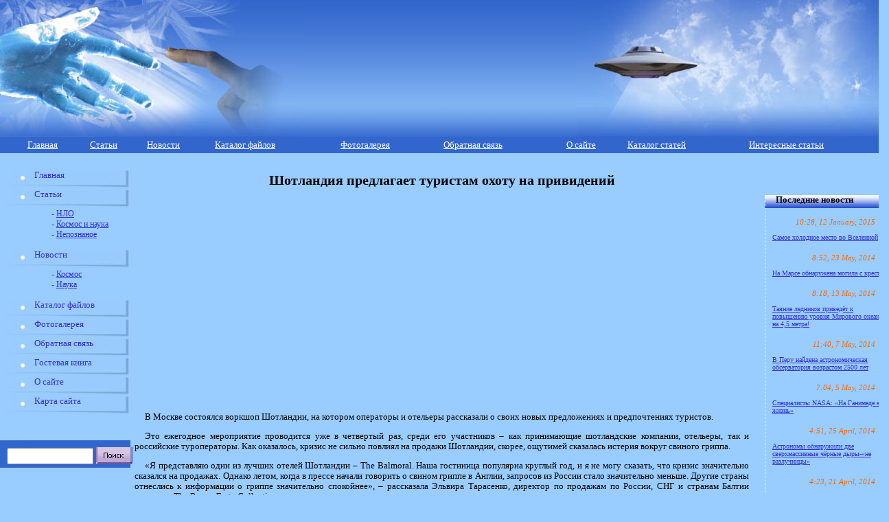

--- FILE ---
content_type: text/html; charset=windows-1251
request_url: http://paranormal.org.ru/news.php?wx=806
body_size: 8124
content:

<!DOCTYPE html PUBLIC "-//W3C//DTD HTML 4.01 Transitional//EN">
<html>
<base href="http://paranormal.org.ru/" />
<head>
	<meta http-equiv="Content-Type" content="text/html; charset=windows-1251" />
	<title>Шотландия предлагает туристам охоту на привидений</title>
	<link href="style.css" rel="stylesheet" type="text/css" />	
	<meta name="keywords" content="Шотландия предлагает туристам охоту на привидений" /> 
	<meta name="copyright" content="&copy; 2007 - 2026 Кравцов Виктор" />
	<meta name="description" content="Шотландия предлагает туристам охоту на привидений" />
	<meta http-equiv="imagetoolbar" content="no" />
	<link rel="shortcut icon" href="/favicon.ico" /> 
	<link rel="alternate" type="application/rss+xml" title="Мир паранормального" href="/rss.php" />
</head>

<body>
<div id="sh" onClick="location.href='/'">
	<div id="bgl">
	</div>
	<div id="bgr">
	</div>
	<div style=" padding-top:40px; position:absolute; z-index:50; left:50%; margin-left:-234px; text-align:center;">
	
<!-- RotaBan.ru Ad Code -->
<script type="text/javascript">
(function(){
    var rb = document.createElement('script');
        d = new Date();
    d.setHours(0);
    d.setMinutes(0);
    d.setSeconds(0);
    d.setMilliseconds(0);
    rb.type = 'text/javascript';
    rb.async = true;
    rb.src = '//s1.rotaban.ru/rotaban.js?v=' + d.getTime();
    (document.getElementsByTagName('head')[0]||document.getElementsByTagName('body')[0]).appendChild(rb);
})();
</script>
<!-- END RotaBan.ru Ad Code -->
<!-- RotaBan.ru Zone Code -->
<div id="rotaban_227074" class="rbrocks rotaban_ac9219fff28f419ebd5a5fdf91b3bbdd"></div>
<!-- END RotaBan.ru Zone Code -->	
	</div>
</div>


<div id="menu">
	<center><table cellspacing="0" cellpadding="0" width="100%" border="0">
		<tr>
			<td height="25"  >
				<a href="/" class="ss">
					Главная
				</a>
			</td>
			<td>
				<a href="sta.php" class="ss">
					Статьи
				</a>
			</td>
			<td>
				<a href="news.php" class="ss" >
					Новости
				</a>
			</td>
			<td>
				<a href="downloads.php" class="ss"  >
					Каталог файлов
				</a>
			</td>
			<td>
				<a href="fotogall/" class="ss">
					Фотогалерея
				</a>
			</td>
			<td>
				<a href="mail.php" class="ss">
					Обратная связь
				</a>
			</td>
			<td>
				<a href="info.php" class="ss" >
					О сайте
				</a>
			</td>
			<td>
				<a href="text.php" class="ss" >
					Каталог статей</a>
				
				</a>
			</td>
			<td>
				<a href="article.php" class="ss"  >
					Интересные статьи</a>
				
				</a>
			</td>
		</tr>
	</table></center>
</div>
<div>
	<table cellspacing="0" cellpadding="0" width="99.5%" border="0">
		<tr>
			<td colspan="3" height="25">
			
			</td>
		</tr>
		<tr>
			<td width="200" valign="top">
				<table cellspacing="0" cellpadding="0" width="100%" border="0">
					<tr>
						<td>
							<div class="menx">
								<a href="/" class="sa" style="position:relative;left:50px;">
									Главная
								</a><br />
							</div>
							<div class="menx">
								<a href="sta.php" class="sa" style="position:relative;left:50px;">
									Статьи 
								</a><br />
							</div>
							<div style="left: 75px; position: relative; width: 193px; color: #3333CC;font-family: Verdana ;font-size: 0.75em;text-decoration: none; margin-bottom:15px;">
- <a href="/sta.php?categ=1" >НЛО</a><br />- <a href="/sta.php?categ=2" >Космос и наука</a><br />- <a href="/sta.php?categ=3" >Непознаное</a><br />								
								
							</div>
							<div class="menx">
								<a href="news.php" class="sa" style="position:relative;left:50px;">
									Новости
								</a><br />
							</div>
							<div style="left: 75px; position: relative; width: 193px; color: #3333CC;font-family: Verdana ;font-size: 0.75em;text-decoration: none; margin-bottom:15px;">
- <a href="/news.php?categ=1" >Космос</a><br />- <a href="/news.php?categ=2" >Наука</a><br />								
								
							</div>
							<div class="menx">
								<a href="downloads.php" class="sa" style="position:relative;left:50px;">
									Каталог файлов
								</a><br />
							</div>
							<div class="menx">
								<a href="fotogall/" class="sa" style="position:relative;left:50px;">
									Фотогалерея
								</a><br />
							</div>
							<div class="menx">
								<a href="mail.php" class="sa" style="position:relative;left:50px;">
									Обратная связь
								</a><br />
							</div>
							<div class="menx">
								<a href="guestbook/" class="sa" style="position:relative;left:50px;">
									Гостевая книга
								</a><br />
							</div>
							<div class="menx">
								<a href="info.php" class="sa" style="position:relative;left:50px;">
									О сайте
								</a><br />
							</div>
							<div class="menx">
								<a href="map.php" class="sa" style="position:relative;left:50px;">
									Карта сайта
								</a><br />
							</div>

						</td>
					</tr>
				</table>
				<br /><br />
				<div id="form">
					<form action="search.php" method="post" style="position:relative;top:4px;left:10px;">
						<input type="text" size="12" class="form" name="wx">
<![if IE]><style>input.antiIE{
position:relative; top:4px;
}
</style>
<![endif]>
<![if !IE]><style>input.antiIE{
position:relative; top:6px;
}
</style>
<![endif]>
						<input type="image" src="./i/search.gif" class="antiIE">
					</form>
				</div><br />
				
	<br/><br/>
	<script type="text/javascript" src="//vk.com/js/api/openapi.js?105"></script>

<!-- VK Widget -->
<div id="vk_groups" style="border:1px solid #3D43D1;"></div>
<script type="text/javascript">
VK.Widgets.Group("vk_groups", {mode: 0, width: "190", height: "130", color1: '99CCFF', color2: '2B587A', color3: '5B7FA6'}, 62921968);
</script><br /><br />

			 
	
 
			
				
			<br /></div>
			</td>
			<td valign="top">
				<table width="99%" height="1500">
					<tr> 
						<td valign="top"> 
	<!-- Яндекс.Директ -->
<div id="yandex_ad"></div>
<script type="text/javascript">
(function(w, d, n, s, t) {
    w[n] = w[n] || [];
    w[n].push(function() {
        Ya.Direct.insertInto(21373, "yandex_ad", {
            ad_format: "direct",
            type: "posterHorizontal",
            border_type: "ad",
            limit: 3,
            title_font_size: 3,
            links_underline: true,
            site_bg_color: "99CCFF",
            bg_color: "99CCFF",
            border_color: "3366CC",
            title_color: "CC0000",
            url_color: "000000",
            text_color: "000000",
            hover_color: "FF0000",
            sitelinks_color: "0000CC",
            favicon: true,
            no_sitelinks: false
        });
    });
    t = d.getElementsByTagName("script")[0];
    s = d.createElement("script");
    s.src = "//an.yandex.ru/system/context.js";
    s.type = "text/javascript";
    s.async = true;
    t.parentNode.insertBefore(s, t);
})(window, document, "yandex_context_callbacks");
</script>
										
												
					
<div style="width:100%;"><h1>Шотландия предлагает туристам охоту на привидений</h1>

<script async src="//pagead2.googlesyndication.com/pagead/js/adsbygoogle.js"></script>
<!-- Paranormal - под и низ -->
<ins class="adsbygoogle"
     style="display:inline-block;width:895px;height:300px"
     data-ad-client="ca-pub-4668822543713657"
     data-ad-slot="9944202120"></ins>
<script>
(adsbygoogle = window.adsbygoogle || []).push({});
</script>

<div class="text"><p>В Москве состоялся воркшоп Шотландии, на котором операторы и отельеры рассказали о своих новых предложениях и предпочтениях туристов. </p><p>Это ежегодное мероприятие проводится уже в четвертый раз, среди его участников – как принимающие шотландские компании, отельеры, так и российские туроператоры. Как оказалось, кризис не сильно повлиял на продажи Шотландии, скорее, ощутимей сказалась истерия вокруг свиного гриппа. </p><p>«Я представляю один из лучших отелей Шотландии – The Balmoral. Наша гостиница популярна круглый год, и я не могу сказать, что кризис значительно сказался на продажах. Однако летом, когда в прессе начали говорить о свином гриппе в Англии, запросов из России стало значительно меньше. Другие страны отнеслись к информации о гриппе значительно спокойнее», – рассказала Эльвира Тарасенко, директор по продажам по России, СНГ и странам Балтии компании The Rocco Forte Collection. </p><p>«У нас очень хорошо прошел сезон, Visit Scotland выпустили на рынок новый тур с посещением двух шотландских островов, с круизом по озеру Лох-Несс. Все запланированные группы были отправлены. Могу сказать, что на общем фоне сезон удался», – рассказала Наталия Никольская, менеджер департамента Великобритании компании Holiday M. </p><p>На зимний период компания приготовила новую коллекцию новогодних туров с посещением Эдинбурга и Лондона. «Шотландцы очень любят и широко отмечают Новый год», – пояснила Н. Никольская. </p><p>Кроме того, туристам предложат новогодний виски-тур, который, помимо посещения вискарен, включает в себя шоу пастушьих собак, экскурсии по замкам, оленьей ферме и коптильне, где готовится знаменитый шотландский лосось. В рецепте приготовления есть и виски – рыбу пропитывают этим напитком для придания специального аромата. </p><p>В компании BSI UK собщили, что особенным успехом у туристов пользуются туры по вискарням, замкам, местам, где снимались знаменитые кинофильмы, и… охота на привидений. Например, в туры по Шотландии нередко входит осмотр виадука Гленфиннан – моста, который можно увидеть в фильме «Гарри Поттер и тайная комната», где также появляется местный поезд «Якобит», загримированный под экспресс Хогвартса. </p><p>«У vip-туристов-любителей гольфа популярны туры по островам. Они берут яхты и объезжают гольф-поля, расположенные на этих островах», – рассказала Елена Богословская, коммерческий директор компании BSI UK. </p><p>В целом же, по словам представителей британского консульства, число туристов из России не уменьшилось. Более того, ежедневно консульство обрабатывает примерно по 900 визовых запросов. Из них – примерно 20% приходится на долю организованных туристов, а 70% заявителей собираются в Великобританию на учебу.</p>
</div>				
					</div>
					<br />
										<table  cellspacing="0" cellpadding="0" width="100%" border="0"><tr><td width="50%"></td><td>
						<div align="right">
						<span class="textx">
							 21:08, 8 September, 2009
						</span>
						<br /><br />
						</div>
					</td></tr></table>
					<div class="ln">
						<div class="lnp"></div>
					</div>

<center>

<script async src="//pagead2.googlesyndication.com/pagead/js/adsbygoogle.js"></script>
<!-- Paranormal - под и низ -->
<ins class="adsbygoogle"
     style="display:inline-block;width:895px;height:300px"
     data-ad-client="ca-pub-4668822543713657"
     data-ad-slot="9944202120"></ins>
<script>
(adsbygoogle = window.adsbygoogle || []).push({});
</script>



<script type="text/javascript">(function(w,doc) {
if (!w.__utlWdgt ) {
    w.__utlWdgt = true;
    var d = doc, s = d.createElement('script'), g = 'getElementsByTagName';
    s.type = 'text/javascript'; s.charset='UTF-8'; s.async = true;
    s.src = ('https:' == w.location.protocol ? 'https' : 'http')  + '://w.uptolike.com/widgets/v1/uptolike.js';
    var h=d[g]('body')[0];
    h.appendChild(s);
}})(window,document);
</script>
<div data-background-alpha="0.0" data-orientation="horizontal" data-text-color="000000" data-share-shape="rectangle" data-buttons-color="ff9300" data-sn-ids="fb.tw.ok.vk.gp.mr.lj." data-counter-background-color="ffffff" data-share-counter-size="9" data-share-size="30" data-background-color="ededed" data-share-counter-type="common" data-pid="1259316" data-counter-background-alpha="1.0" data-share-style="1" data-mode="share" data-following-enable="false" data-like-text-enable="false" data-hover-effect="scale" data-selection-enable="true" data-icon-color="ffffff" class="uptolike-buttons" ></div>
</center>
<h4>Похожие новости: </h4><ul><p> <a href='news.php?wx=755' title='В космосе нашли древнее рентгеновское "привидение"' class='link'>В космосе нашли древнее рентгеновское "привидение"</a> </p><p> <a href='news.php?wx=870' title='В Нижегородской области объявилась чупакабра' class='link'>В Нижегородской области объявилась чупакабра</a> </p><p> <a href='news.php?wx=681' title='Обнаружены свидетельства древней бомбардировки Земли' class='link'>Обнаружены свидетельства древней бомбардировки Земли</a> </p><p> <a href='news.php?wx=648' title='Форум Аномалистика' class='link'>Форум Аномалистика</a> </p><p> <a href='news.php?wx=59' title='Ученые решили охладить Землю ' class='link'>Ученые решили охладить Землю </a> </p></ul></p><div class="ln">
						<div class="lnp"></div>
					</div><h4>Похожие статьи: </h4><ul><p> <a href='sta.php?wx=363' title='Мистические места Англии' class='link'>Мистические места Англии</a> </p><p> <a href='sta.php?wx=147' title='Как вести себя с привидениями' class='link'>Как вести себя с привидениями</a> </p><p> <a href='sta.php?wx=391' title='О появлении игрового слота Bananas Go Bahamas' class='link'>О появлении игрового слота Bananas Go Bahamas</a> </p><p> <a href='sta.php?wx=392' title='О появлении игрового слота Bananas Go Bahamas' class='link'>О появлении игрового слота Bananas Go Bahamas</a> </p><p> <a href='sta.php?wx=248' title='Вилла Пизани и её тайны' class='link'>Вилла Пизани и её тайны</a> </p></ul></p><div class="ln">
						<div class="lnp"></div>
					</div><a name="com"> </a><h3>Оставить комментарий</h3>
<form name="form" method="post" action="com.php?wx=806&type=2">
  <table width="100%" align="center" cellpadding="5" cellspacing="0" class="border" class="border" style="font-family:Verdana; font-size:12px;">
    <tr> 
      <td width="150"><strong>Ваше имя:</strong></td>
      <td><input name="name" type="text" maxlength="50" class="f"></td>
    </tr>
    <tr> 
      <td>E-mail:</td>
      <td><input name="mail" type="text" maxlength="50" class="f"></td>
    </tr>
    <tr> 
      <td><strong>Комментарий:</strong></td>
      <td><textarea name="text" class="f"></textarea></td>
    </tr>
    <tr> 
      <td><strong>Введите: <img src="anti_bot_system/anti_bot.php" alt="Картинка" /></strong></td>
      <td><input name="spam" type="text" maxlength="50" class="f"></td>
    </tr>
    <tr> 
      <td>&nbsp;</td>
      <td><input type="submit" name="Submit" value="Отправить комментарий" style="cursor: hand;" class="button" onclick="this.disabled = true; this.form.submit();" >
        </td>
    </tr>
  </table>
</form>
<br />	
		

  
						</td> 
					</tr>
					<tr>
						<td valign="bottom">
					<div class="ln">
						<div class="lnp"></div>
					</div>	
					<table cellspacing="0" cellpadding="0" width="600">
					<tr>
						<td>
							<a href="/" class="sa">
								Главная
							</a><img src="./i/th.gif" alt="" style="position:relative;top:2px;">
						<td>
						<td>
							<a href="sta.php" class="sa">
								Статьи
							</a><img src="./i/th.gif" alt="" style="position:relative;top:2px;">
						</td>
						<td>
							<a href="news.php" class="sa">
								Новости
							</a><img src="./i/th.gif" alt="" style="position:relative;top:2px;">
						</td>
						<td>
							<a href="downloads.php" class="sa">
								Каталог файлов
							</a><img src="./i/th.gif" alt="" style="position:relative;top:2px;">
						</td>
						<td>
							<a href="fotogall/" class="sa">
								Фотогалерея
							</a><img src="./i/th.gif" alt="" style="position:relative;top:2px;">
						</td>
 
						<td>
							<a href="text.php" class="sa">
								Каталог статей
							</a><img src="./i/th.gif" alt="" style="position:relative;top:2px;">
						</td>	
						<td>
							<a href="article.php" class="sa">
								Статьи
							</a><img src="./i/th1.gif" alt="" style="position:relative;top:2px;">
						</td>
					</tr>
				</table>
				
			
			
						</td>
					</tr>
				</table>
			</td>
			
			<td width="230" valign="top">
			
			
				<div style="position:relative;left:20px;width:180px;"> 
				
						 
						 <br/><br/>
						 
         <div id="ps" style="border-left:1px dotted #fff;"> 
            <div style="position:relative;left:10px;width:170px;"> <span class="zag" style="position:relative;left:5px;"> 
              Последние новости </span>
              
			    <br /><br />
                <div align="right"><span class="date"><i>  10:28, 12 January, 2015 </i></span> <br /></div>
			              <span class="textx"><br />
              <a href="news.php?wx=970" class="sst">Самое холодное место во Вселенной</a></span> 
              
			    <br /><br />
                <div align="right"><span class="date"><i>  8:52, 23 May, 2014 </i></span> <br /></div>
			              <span class="textx"><br />
              <a href="news.php?wx=969" class="sst">На Марсе обнаружена могила с крестом</a></span> 
              
			    <br /><br />
                <div align="right"><span class="date"><i>  8:18, 13 May, 2014 </i></span> <br /></div>
			              <span class="textx"><br />
              <a href="news.php?wx=968" class="sst">Таяние ледников приведёт к повышению уровня Мирового океана на 4,5 метра!</a></span> 
              
			    <br /><br />
                <div align="right"><span class="date"><i>  11:40, 7 May, 2014 </i></span> <br /></div>
			              <span class="textx"><br />
              <a href="news.php?wx=967" class="sst">В Перу найдена астрономическая обсерватория возрастом 2500 лет</a></span> 
              
			    <br /><br />
                <div align="right"><span class="date"><i>  7:04, 5 May, 2014 </i></span> <br /></div>
			              <span class="textx"><br />
              <a href="news.php?wx=966" class="sst">Специалисты NASA: «На Ганимеде есть жизнь»</a></span> 
              
			    <br /><br />
                <div align="right"><span class="date"><i>  4:51, 25 April, 2014 </i></span> <br /></div>
			              <span class="textx"><br />
              <a href="news.php?wx=965" class="sst">Астрономы обнаружили две сверхмассивные чёрные дыры-«не разлучницы»</a></span> 
              
			    <br /><br />
                <div align="right"><span class="date"><i>  4:23, 21 April, 2014 </i></span> <br /></div>
			              <span class="textx"><br />
              <a href="news.php?wx=964" class="sst">В созвездии Лебедя нашли «вторую Землю»</a></span> 
                        </div>
          </div>
        <br />
		
	<p>
	Пользуясь данным ресурсом вы даёте разрешение на сбор, анализ и хранение своих персональных данных согласно <a href="http://paranormal.org.ru/article.php?id=1534">Правилам</a>.</p>

		 
          <br /><br />
          <div id="pd" style="border-left:1px dotted #fff;"> 
            <div style="position:relative;left:10px;width:170px;"> <span class="zag" style="position:relative;left:5px;"> 
            Последние статьи </span>
            </div>
			<div style="position:relative;left:10px;width:170px;">
              
			    <br /><br />
                <div align="right"><span class="date"><i>  21:01, 28 March, 2025 </i></span> <br /></div> <br />
			              <span class="textx">
              <a href="sta.php?wx=448" class="sst"></a></span> 
              
			    <br /><br />
                <div align="right"><span class="date"><i>  21:01, 28 March, 2025 </i></span> <br /></div> <br />
			              <span class="textx">
              <a href="sta.php?wx=447" class="sst">Две основные позиции при игре в покер pokerok</a></span> 
              
			    <br /><br />
                <div align="right"><span class="date"><i>  12:37, 27 February, 2025 </i></span> <br /></div> <br />
			              <span class="textx">
              <a href="sta.php?wx=446" class="sst">Асфальтирование придомовой территории: Полное руководство для жильцов и собственников</a></span> 
              
			    <br /><br />
                <div align="right"><span class="date"><i>  15:44, 25 December, 2024 </i></span> <br /></div> <br />
			              <span class="textx">
              <a href="sta.php?wx=445" class="sst">Самый известный игровой клуб и его азартная индустрия развлечений для большинства геймеров</a></span> 
              
			    <br /><br />
                <div align="right"><span class="date"><i>  18:27, 16 December, 2024 </i></span> <br /></div> <br />
			              <span class="textx">
              <a href="sta.php?wx=444" class="sst">Все, что вы хотели знать о базе ТУ: от основ до практических советов</a></span> 
              
			    <br /><br />
                <div align="right"><span class="date"><i>  6:07, 5 December, 2024 </i></span> <br /></div> <br />
			              <span class="textx">
              <a href="sta.php?wx=443" class="sst">Как легко и быстро получить займ онлайн на карту: ваш путеводитель в мир кредитов</a></span> 
              
			    <br /><br />
                <div align="right"><span class="date"><i>  16:15, 29 September, 2024 </i></span> <br /></div> <br />
			              <span class="textx">
              <a href="sta.php?wx=442" class="sst">Накрутка трафика: что это такое и как использовать правильно&#063;</a></span> 
              			  </div>
			 </div> 
	<br/>
	<br/>

			

			</td>
		</tr>
		<tr>
			<td colspan="3">
				<div id="foot">
					
          <div style="float:left;position:relative;left:15px;top:5px;width:700px;"> 
            <span class="foot"> При любом использовании материалов сайта, гиперссылка 
            на <a href="http://paranormal.org.ru/" class="foot">paranormal.org.ru</a> обязательна.<br />2007 - 2026 © paranormal.org.ru
			
			 
			
			</span> 
			</div>
					
          <div style="float:right;position:relative;left:-10px;top: 5px;">
<!--Rating@Mail.ru COUNTEr--><script language="JavaScript" type="text/javascript"><!--
d=document;var a='';a+=';r='+escape(d.referrer)
js=10//--></script><script language="JavaScript1.1" type="text/javascript"><!--
a+=';j='+navigator.javaEnabled()
js=11//--></script><script language="JavaScript1.2" type="text/javascript"><!--
s=screen;a+=';s='+s.width+'*'+s.height
a+=';d='+(s.colorDepth?s.colorDepth:s.pixelDepth)
js=12//--></script><script language="JavaScript1.3" type="text/javascript"><!--
js=13//--></script><script language="JavaScript" type="text/javascript"><!--
d.write('<a href="http://top.mail.ru/jump?from=1110408"'+
' target=_top><img src="http://d1.cf.b0.a1.top.list.ru/counter'+
'?id=1110408;t=57;js='+js+a+';rand='+Math.random()+
'" alt="Рейтинг@Mail.ru"'+' border=0 height=31 width=88/><\/a>')
if(11<js)d.write('<'+'!-- ')//--></script><noscript><img
src="http://d1.cf.b0.a1.top.list.ru/counter?js=na;id=1110408;t=57"
border=0 height=31 width=88 alt="Рейтинг@Mail.ru"/></noscript><script language="JavaScript" type="text/javascript"><!--
if(11<js)d.write('--'+'>')//--></script><!--/COUNTER-->
<script type="text/javascript" language="javascript" charset="UTF-8" src="http://js.ru.redtram.com/n4p/p/a/paranormal.org.ru_21317.js"></script>

<!--begin of Rambler's Top100 code -->
<img src="http://counter.rambler.ru/top100.cnt?984321" alt="" width=1 height=1 border=0>
<!--end of Top100 code-->
<!--LiveInternet counter--><script type="text/javascript">document.write("<img src='http://counter.yadro.ru/hit?t17.11;r" + escape(document.referrer) + ((typeof(screen)=="undefined")?"":";s"+screen.width+"*"+screen.height+"*"+(screen.colorDepth?screen.colorDepth:screen.pixelDepth)) + ";u" + escape(document.URL) +";i" + escape("Жж"+document.title.substring(0,80)) + ";" + Math.random() + "' border=0 width=88 height=31 alt='' title='LiveInternet: показано число просмотров за 24 часа, посетителей за 24 часа и за сегодня'>")</script><!--/LiveInternet-->
<!-- Yandex.Metrika counter --><script type="text/javascript">(function (d, w, c) { (w[c] = w[c] || []).push(function() { try { w.yaCounter21373 = new Ya.Metrika({id:21373, webvisor:true, clickmap:true, trackLinks:true, accurateTrackBounce:true,type:1}); } catch(e) { } }); var n = d.getElementsByTagName("script")[0], s = d.createElement("script"), f = function () { n.parentNode.insertBefore(s, n); }; s.type = "text/javascript"; s.async = true; s.src = (d.location.protocol == "https:" ? "https:" : "http:") + "//mc.yandex.ru/metrika/watch.js"; if (w.opera == "[object Opera]") { d.addEventListener("DOMContentLoaded", f, false); } else { f(); } })(document, window, "yandex_metrika_callbacks");</script><noscript><div><img src="//mc.yandex.ru/watch/21373?cnt-class=1" style="position:absolute; left:-9999px;" alt="" /></div></noscript><!-- /Yandex.Metrika counter -->
					</div>
				</div>
			</td>
		</tr>
	</table>
</div>
 </body>
</html><script async="async" src="https://w.uptolike.com/widgets/v1/zp.js?pid=309163"></script><script type="text/javascript">

  var _gaq = _gaq || [];
  _gaq.push(['_setAccount', 'UA-47871526-1']);
  _gaq.push(['_trackPageview']);

  (function() {
    var ga = document.createElement('script'); ga.type = 'text/javascript'; ga.async = true;
    ga.src = ('https:' == document.location.protocol ? 'https://ssl' : 'http://www') + '.google-analytics.com/ga.js';
    var s = document.getElementsByTagName('script')[0]; s.parentNode.insertBefore(ga, s);
  })();

</script>

--- FILE ---
content_type: text/html; charset=utf-8
request_url: https://www.google.com/recaptcha/api2/aframe
body_size: 266
content:
<!DOCTYPE HTML><html><head><meta http-equiv="content-type" content="text/html; charset=UTF-8"></head><body><script nonce="hEnkxdG9VwtPCNuajbKjmw">/** Anti-fraud and anti-abuse applications only. See google.com/recaptcha */ try{var clients={'sodar':'https://pagead2.googlesyndication.com/pagead/sodar?'};window.addEventListener("message",function(a){try{if(a.source===window.parent){var b=JSON.parse(a.data);var c=clients[b['id']];if(c){var d=document.createElement('img');d.src=c+b['params']+'&rc='+(localStorage.getItem("rc::a")?sessionStorage.getItem("rc::b"):"");window.document.body.appendChild(d);sessionStorage.setItem("rc::e",parseInt(sessionStorage.getItem("rc::e")||0)+1);localStorage.setItem("rc::h",'1769290970999');}}}catch(b){}});window.parent.postMessage("_grecaptcha_ready", "*");}catch(b){}</script></body></html>

--- FILE ---
content_type: application/javascript;charset=utf-8
request_url: https://w.uptolike.com/widgets/v1/version.js?cb=cb__utl_cb_share_1769290961397603
body_size: 396
content:
cb__utl_cb_share_1769290961397603('1ea92d09c43527572b24fe052f11127b');

--- FILE ---
content_type: application/javascript;charset=utf-8
request_url: https://w.uptolike.com/widgets/v1/widgets-batch.js?params=JTVCJTdCJTIycGlkJTIyJTNBJTIyMTI1OTMxNiUyMiUyQyUyMnVybCUyMiUzQSUyMmh0dHAlM0ElMkYlMkZwYXJhbm9ybWFsLm9yZy5ydSUyRm5ld3MucGhwJTNGd3glM0Q4MDYlMjIlN0QlNUQ=&mode=0&callback=callback__utl_cb_share_176929096213719
body_size: 389
content:
callback__utl_cb_share_176929096213719([{
    "pid": "1259316",
    "subId": 0,
    "initialCounts": {"fb":0,"tw":0,"tb":0,"ok":0,"vk":0,"ps":0,"gp":0,"mr":0,"lj":0,"li":0,"sp":0,"su":0,"ms":0,"fs":0,"bl":0,"dg":0,"sb":0,"bd":0,"rb":0,"ip":0,"ev":0,"bm":0,"em":0,"pr":0,"vd":0,"dl":0,"pn":0,"my":0,"ln":0,"in":0,"yt":0,"rss":0,"oi":0,"fk":0,"fm":0,"li":0,"sc":0,"st":0,"vm":0,"wm":0,"4s":0,"gg":0,"dd":0,"ya":0,"gt":0,"wh":0,"4t":0,"ul":0,"vb":0,"tm":0},
    "forceUpdate": ["fb","ok","vk","ps","gp","mr","my"],
    "extMet": false,
    "url": "http%3A%2F%2Fparanormal.org.ru%2Fnews.php%3Fwx%3D806",
    "urlWithToken": "http%3A%2F%2Fparanormal.org.ru%2Fnews.php%3Fwx%3D806%26_utl_t%3DXX",
    "intScr" : false,
    "intId" : 0,
    "exclExt": false
}
])